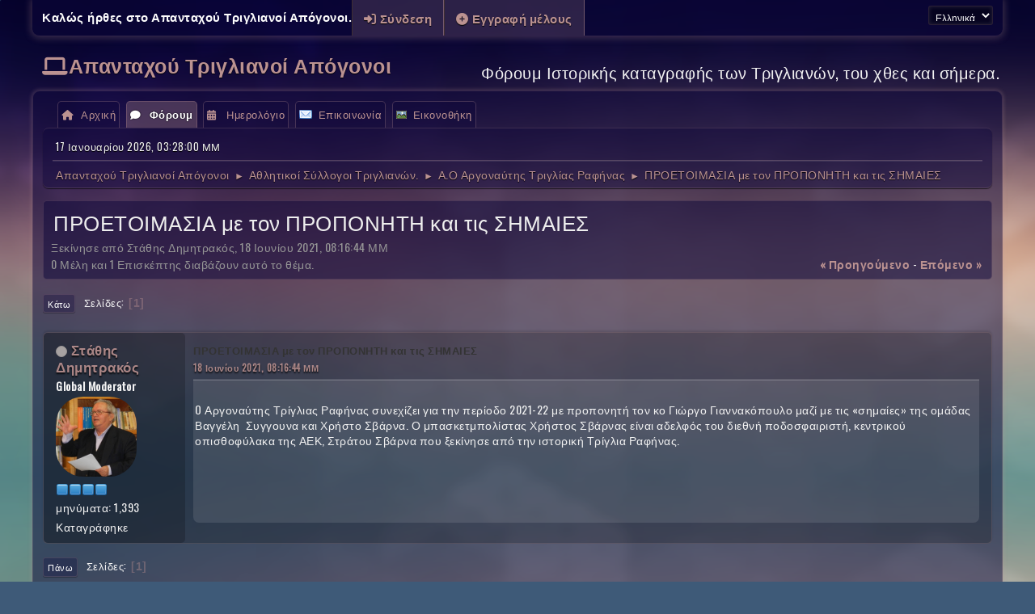

--- FILE ---
content_type: text/html; charset=UTF-8
request_url: https://triglianoi.gr/index.php?PHPSESSID=f632372fa95a921c5bb765a1cd41faf3&topic=1950.0
body_size: 7513
content:
<!DOCTYPE html>
<html lang="el-GR">
<head>
	<meta charset="UTF-8">
	<link rel="preconnect" href="//cdn.jsdelivr.net">
	<link rel="preload" href="https://cdn.jsdelivr.net/npm/&#64;fortawesome/fontawesome-free&#64;6/css/all.min.css" as="style" onload="this.onload=null;this.rel='stylesheet'">
	<link rel="preload" href="https://cdn.jsdelivr.net/npm/@fancyapps/ui@4/dist/fancybox.css" as="style" onload="this.onload=null;this.rel='stylesheet'">
	<link rel="stylesheet" href="https://www.triglianoi.gr/Themes/Aurora_1/css/minified_60816b01d36c63d92715371e205f6227.css?smf216_1767963523">
	<link rel="stylesheet" href="https://cdn.jsdelivr.net/npm/@fancyapps/ui@4/dist/fancybox.css">
	<link rel="stylesheet" href="https://www.triglianoi.gr/Themes/Aurora_1/css/custom.css?smf216_1767963523">
	<link rel="stylesheet" href="https://use.fontawesome.com/releases/v6.4.0/css/all.css">
	<style>
	.signature img { max-width: 200px; max-height: 200px; }
	
	img.avatar { max-width: 100px !important; max-height: 100px !important; }
	
	.postarea .bbc_img, .list_posts .bbc_img, .post .inner .bbc_img, form#reported_posts .bbc_img, #preview_body .bbc_img { max-width: min(100%,450px); }
	
	.postarea .bbc_img, .list_posts .bbc_img, .post .inner .bbc_img, form#reported_posts .bbc_img, #preview_body .bbc_img { max-height: 550px; }
	
	</style>
	<script>
		var smf_theme_url = "https://www.triglianoi.gr/Themes/Aurora_1";
		var smf_default_theme_url = "https://www.triglianoi.gr/Themes/default";
		var smf_images_url = "https://www.triglianoi.gr/Themes/Aurora_1/images";
		var smf_smileys_url = "https://www.triglianoi.gr/Smileys";
		var smf_smiley_sets = "default,classic,aaron,akyhne,fugue,alienine";
		var smf_smiley_sets_default = "classic";
		var smf_avatars_url = "https://www.triglianoi.gr/avatars";
		var smf_scripturl = "https://www.triglianoi.gr/index.php?PHPSESSID=f632372fa95a921c5bb765a1cd41faf3&amp;";
		var smf_iso_case_folding = false;
		var smf_charset = "UTF-8";
		var smf_session_id = "86f691cde631fc5ed33c5dc6066f3fc2";
		var smf_session_var = "c92f20c3014";
		var smf_member_id = 0;
		var ajax_notification_text = 'Φόρτωση...';
		var help_popup_heading_text = 'Λίγο χαμένος; ΑΣΕ με να εξηγήσω:';
		var banned_text = 'Λυπούμαστε επισκέπτης, έχετε αποκλειστεί από αυτό το φόρουμ!';
		var smf_txt_expand = 'Επέκταση';
		var smf_txt_shrink = 'Συρρίκνωση';
		var smf_collapseAlt = 'Απόκρυψη';
		var smf_expandAlt = 'Εμφάνιση';
		var smf_quote_expand = false;
		var allow_xhjr_credentials = false;
	</script>
	<script src="https://www.triglianoi.gr/Themes/default/scripts/jquery-3.6.3.min.js"></script>
	<script src="https://cdn.jsdelivr.net/npm/@fancyapps/ui@4/dist/fancybox.umd.js" defer></script>
	<script src="https://www.triglianoi.gr/Themes/default/scripts/jquery.sceditor.bbcode.min.js?smf216_1767963523"></script>
	<script src="https://www.triglianoi.gr/Themes/Aurora_1/scripts/minified_c933704b04ee385d3eac9c1ecf36f686.js?smf216_1767963523"></script>
	<script src="https://www.triglianoi.gr/Themes/Aurora_1/scripts/minified_5619b31c982c78696c05ba9f5b3f1b5d.js?smf216_1767963523" defer></script>
	<script>
		var smf_smileys_url = 'https://www.triglianoi.gr/Smileys/default';
		var bbc_quote_from = 'Παράθεση από';
		var bbc_quote = 'Παράθεση';
		var bbc_search_on = 'στις';
	var smf_you_sure ='Σίγουρα θέλετε να το κάνετε αυτό;';
	</script>
	<title>ΠΡΟΕΤΟΙΜΑΣΙΑ με τον ΠΡΟΠΟΝΗΤΗ και τις  ΣΗΜΑΙΕΣ</title>
	<meta name="viewport" content="width=device-width, initial-scale=1">
	<meta property="og:site_name" content="Απανταχού Τριγλιανοί Απόγονοι">
	<meta property="og:title" content="ΠΡΟΕΤΟΙΜΑΣΙΑ με τον ΠΡΟΠΟΝΗΤΗ και τις  ΣΗΜΑΙΕΣ">
	<meta name="keywords" content="Μετανάστευση από Τρίγλια, Απογόνους Τριγλιανών, Ιστορικές φωτογραφίες, Τρίγλιας, Τριγλιανά νέα, Φόρουμ Τριγλιανών, Τρίγλια, Τριγλιανοί Απόγονοι, Πολιτιστική κληρονομιά,  Ιστορία Τρίγλιας, Τριγλιανές οικογένειες, ">
	<meta property="og:url" content="https://www.triglianoi.gr/index.php?PHPSESSID=f632372fa95a921c5bb765a1cd41faf3&amp;topic=1950.0">
	<meta property="og:description" content="ΠΡΟΕΤΟΙΜΑΣΙΑ με τον ΠΡΟΠΟΝΗΤΗ και τις  ΣΗΜΑΙΕΣ">
	<meta name="description" content="ΠΡΟΕΤΟΙΜΑΣΙΑ με τον ΠΡΟΠΟΝΗΤΗ και τις  ΣΗΜΑΙΕΣ">
	<meta name="theme-color" content="#557EA0">
		<link rel="stylesheet" href="https://fonts.googleapis.com/css?family=Oswald">
	<link rel="canonical" href="https://www.triglianoi.gr/index.php?topic=1950.0">
	<link rel="help" href="https://www.triglianoi.gr/index.php?PHPSESSID=f632372fa95a921c5bb765a1cd41faf3&amp;action=help">
	<link rel="contents" href="https://www.triglianoi.gr/index.php?PHPSESSID=f632372fa95a921c5bb765a1cd41faf3&amp;">
	<link rel="alternate" type="application/rss+xml" title="Απανταχού Τριγλιανοί Απόγονοι - RSS" href="https://www.triglianoi.gr/index.php?PHPSESSID=f632372fa95a921c5bb765a1cd41faf3&amp;action=.xml;type=rss2;board=69">
	<link rel="alternate" type="application/atom+xml" title="Απανταχού Τριγλιανοί Απόγονοι - Atom" href="https://www.triglianoi.gr/index.php?PHPSESSID=f632372fa95a921c5bb765a1cd41faf3&amp;action=.xml;type=atom;board=69">
	<link rel="index" href="https://www.triglianoi.gr/index.php?PHPSESSID=f632372fa95a921c5bb765a1cd41faf3&amp;board=69.0">
		<script async src="https://www.googletagmanager.com/gtag/js?id='G-78JRVZRR7F'"></script>
		<script>
			window.dataLayer = window.dataLayer || [];
			function gtag(){dataLayer.push(arguments);}
			gtag('js', new Date());

			gtag('config',  'G-78JRVZRR7F');
		</script>
</head>
<body id="chrome" class="action_messageindex board_69">
<div id="footerfix">
	<div id="top_section">
		<div class="inner_wrap">
			<ul class="floatleft" id="top_info">
				<li class="welcome">
					Καλώς ήρθες στο <strong>Απανταχού Τριγλιανοί Απόγονοι</strong>.
				</li>
				<li class="button_login">
					<a href="https://www.triglianoi.gr/index.php?PHPSESSID=f632372fa95a921c5bb765a1cd41faf3&amp;action=login" class="open" onclick="return reqOverlayDiv(this.href, 'Σύνδεση', 'login');">
						<span class="main_icons login"></span>
						<span class="textmenu">Σύνδεση</span>
					</a>
				</li>
				<li class="button_signup">
					<a href="https://www.triglianoi.gr/index.php?PHPSESSID=f632372fa95a921c5bb765a1cd41faf3&amp;action=signup" class="open">
						<span class="main_icons regcenter"></span>
						<span class="textmenu">Εγγραφή μέλους</span>
					</a>
				</li>
			</ul>
			<form id="languages_form" method="get" class="floatright">
				<select id="language_select" name="language" onchange="this.form.submit()">
					<option value="english">English</option>
					<option value="greek" selected="selected">Ελληνικά</option>
				</select>
				<noscript>
					<input type="submit" value="ΟΚ">
				</noscript>
			</form>
		</div><!-- .inner_wrap -->
	</div><!-- #top_section -->
	<div id="header">
		<h1 class="forumtitle"><i class="fa-solid fa-laptop"></i><a id="top" href="https://www.triglianoi.gr/index.php?PHPSESSID=f632372fa95a921c5bb765a1cd41faf3&amp;">Απανταχού Τριγλιανοί Απόγονοι</a>
		</h1>
		<div id="siteslogan">Φόρουμ Ιστορικής καταγραφής των Τριγλιανών, του χθες και σήμερα.</div>
	</div>
	<div id="wrapper">
		<div id="upper_section">
			<div id="inner_section">
				<a class="menu_icon mobile_user_menu"></a>
				<div id="main_menu">
					<div id="mobile_user_menu" class="popup_container">
						<div class="popup_window description">
							<div class="popup_heading">Κύριο μενού
								<a href="javascript:void(0);" class="main_icons hide_popup"></a>
							</div>
							
					<ul class="dropmenu menu_nav">
						<li class="button_portal">
							<a href="https://www.triglianoi.gr/index.php?PHPSESSID=f632372fa95a921c5bb765a1cd41faf3&amp;">
								<span class="main_icons home"></span><span class="textmenu">Αρχική</span>
							</a>
						</li>
						<li class="button_home">
							<a class="active" href="https://www.triglianoi.gr/index.php?PHPSESSID=f632372fa95a921c5bb765a1cd41faf3&amp;action=forum">
								<span class="main_icons im_on"></span><span class="textmenu">Φόρουμ</span>
							</a>
						</li>
						<li class="button_calendar">
							<a href="https://www.triglianoi.gr/index.php?PHPSESSID=f632372fa95a921c5bb765a1cd41faf3&amp;action=calendar">
								<span class="main_icons calendar"></span><span class="textmenu">Ημερολόγιο</span>
							</a>
						</li>
						<li class="button_contact">
							<a href="https://www.triglianoi.gr/index.php?PHPSESSID=f632372fa95a921c5bb765a1cd41faf3&amp;action=contact">
								<img src="https://www.triglianoi.gr/Themes/default/images/contact.png" alt=""><span class="textmenu">Επικοινωνία</span>
							</a>
						</li>
						<li class="button_gallery subsections">
							<a href="https://www.triglianoi.gr/index.php?PHPSESSID=f632372fa95a921c5bb765a1cd41faf3&amp;action=gallery">
								<img src="https://www.triglianoi.gr/Themes/default/images/gallery.png" alt=""><span class="textmenu">Εικονοθήκη</span>
							</a>
							<ul>
								<li>
									<a href="https://www.triglianoi.gr/index.php?PHPSESSID=f632372fa95a921c5bb765a1cd41faf3&amp;action=gallery;sa=search">
										Αναζήτηση
									</a>
								</li>
								<li>
									<a href="https://www.triglianoi.gr/index.php?PHPSESSID=f632372fa95a921c5bb765a1cd41faf3&amp;action=gallery;sa=stats">
										Στατιστικά
									</a>
								</li>
							</ul>
						</li>
					</ul><!-- .menu_nav -->
						</div>
					</div>
				</div>
				<div id="inner_wrap" class="hide_720">
					<div class="user">
						<time datetime="2026-01-17T13:28:00Z">17 Ιανουαρίου 2026, 03:28:00 ΜΜ</time>
					</div>
					<hr class="clear">
				<div class="navigate_section">
					<ul>
						<li>
							<a href="https://www.triglianoi.gr/index.php?PHPSESSID=f632372fa95a921c5bb765a1cd41faf3&amp;"><span>Απανταχού Τριγλιανοί Απόγονοι</span></a>
						</li>
						<li>
							<span class="dividers"> &#9658; </span>
							<a href="https://www.triglianoi.gr/index.php?PHPSESSID=f632372fa95a921c5bb765a1cd41faf3&amp;action=forum#c10"><span>Αθλητικοί Σύλλογοι Τριγλιανών.</span></a>
						</li>
						<li>
							<span class="dividers"> &#9658; </span>
							<a href="https://www.triglianoi.gr/index.php?PHPSESSID=f632372fa95a921c5bb765a1cd41faf3&amp;board=69.0"><span>Α.Ο Αργοναύτης Τριγλίας Ραφήνας</span></a>
						</li>
						<li class="last">
							<span class="dividers"> &#9658; </span>
							<a href="https://www.triglianoi.gr/index.php?PHPSESSID=f632372fa95a921c5bb765a1cd41faf3&amp;topic=1950.0"><span>ΠΡΟΕΤΟΙΜΑΣΙΑ με τον ΠΡΟΠΟΝΗΤΗ και τις  ΣΗΜΑΙΕΣ</span></a>
						</li>
					</ul>
				</div><!-- .navigate_section -->
				</div>
			</div><!-- #inner_section -->
		</div><!-- #upper_section -->
		<div id="content_section">
			<div id="main_content_section">
	<div id="lp_layout">
		<div class="row">
			<div class="col-xs">
				<div>
				<div class="row">
					<div class="col-xs noup">
		<div id="display_head" class="information">
			<h2 class="display_title">
				<span id="top_subject">ΠΡΟΕΤΟΙΜΑΣΙΑ με τον ΠΡΟΠΟΝΗΤΗ και τις  ΣΗΜΑΙΕΣ</span>
			</h2>
			<p>Ξεκίνησε από Στάθης Δημητρακός, 18 Ιουνίου 2021, 08:16:44 ΜΜ</p>
			<span class="nextlinks floatright"><a href="https://www.triglianoi.gr/index.php?PHPSESSID=f632372fa95a921c5bb765a1cd41faf3&amp;topic=1950.0;prev_next=prev#new">&laquo; προηγούμενο</a> - <a href="https://www.triglianoi.gr/index.php?PHPSESSID=f632372fa95a921c5bb765a1cd41faf3&amp;topic=1950.0;prev_next=next#new">επόμενο &raquo;</a></span>
			<p>0 Μέλη και 1 Επισκέπτης διαβάζουν αυτό το θέμα.
			</p>
		</div><!-- #display_head -->
		
		<div class="pagesection top">
			
			 
			<div class="pagelinks floatleft">
				<a href="#bot" class="button">Κάτω</a>
				<span class="pages">Σελίδες</span><span class="current_page">1</span> 
			</div>
		</div>
		<div id="forumposts">
			<form action="https://www.triglianoi.gr/index.php?PHPSESSID=f632372fa95a921c5bb765a1cd41faf3&amp;action=quickmod2;topic=1950.0" method="post" accept-charset="UTF-8" name="quickModForm" id="quickModForm" onsubmit="return oQuickModify.bInEditMode ? oQuickModify.modifySave('86f691cde631fc5ed33c5dc6066f3fc2', 'c92f20c3014') : false">
				<div class="windowbg" id="msg3008">
					
					<div class="post_wrapper">
						<div class="poster">
							<h4>
								<span class="off" title="Αποσυνδεδεμένος"></span>
								<a href="https://www.triglianoi.gr/index.php?PHPSESSID=f632372fa95a921c5bb765a1cd41faf3&amp;action=profile;u=48" title="Εμφάνιση προφίλ του μέλους Στάθης Δημητρακός">Στάθης Δημητρακός</a>
							</h4>
							<ul class="user_info">
								<li class="membergroup">Global Moderator</li>
								<li class="avatar">
									<a href="https://www.triglianoi.gr/index.php?PHPSESSID=f632372fa95a921c5bb765a1cd41faf3&amp;action=profile;u=48"><img class="avatar" src="https://www.triglianoi.gr/custom_avatar/avatar_48_1419145656.png" alt=""></a>
								</li>
								<li class="icons"><img src="https://www.triglianoi.gr/Themes/Aurora_1/images/membericons/icongmod.png" alt="*"><img src="https://www.triglianoi.gr/Themes/Aurora_1/images/membericons/icongmod.png" alt="*"><img src="https://www.triglianoi.gr/Themes/Aurora_1/images/membericons/icongmod.png" alt="*"><img src="https://www.triglianoi.gr/Themes/Aurora_1/images/membericons/icongmod.png" alt="*"></li>
								<li class="postcount">μηνύματα: 1,393</li>
								<li class="poster_ip">Καταγράφηκε</li>
							</ul>
						</div><!-- .poster -->
						<div class="postarea">
							<div class="keyinfo">
								<div id="subject_3008" class="subject_title">
									<a href="https://www.triglianoi.gr/index.php?PHPSESSID=f632372fa95a921c5bb765a1cd41faf3&amp;msg=3008" rel="nofollow">ΠΡΟΕΤΟΙΜΑΣΙΑ με τον ΠΡΟΠΟΝΗΤΗ και τις  ΣΗΜΑΙΕΣ</a>
								</div>
								
								<div class="postinfo">
									<span class="messageicon"  style="position: absolute; z-index: -1;">
										<img src="https://www.triglianoi.gr/Themes/Aurora_1/images/post/xx.png" alt="">
									</span>
									<a href="https://www.triglianoi.gr/index.php?PHPSESSID=f632372fa95a921c5bb765a1cd41faf3&amp;msg=3008" rel="nofollow" title="ΠΡΟΕΤΟΙΜΑΣΙΑ με τον ΠΡΟΠΟΝΗΤΗ και τις  ΣΗΜΑΙΕΣ" class="smalltext">18 Ιουνίου 2021, 08:16:44 ΜΜ</a>
									<span class="spacer"></span>
									<span class="smalltext modified floatright" id="modified_3008">
									</span>
								</div>
								<div id="msg_3008_quick_mod"></div>
							</div><!-- .keyinfo -->
							<div class="post">
								<div class="inner" data-msgid="3008" id="msg_3008">
									<br />O Αργοναύτης Τρίγλιας Ραφήνας συνεχίζει για την περίοδο 2021-22 με προπονητή τον κο Γιώργο <span style="font-size: 4pt;" class="bbc_size"> </span>Γιαννακόπουλο μαζί με τις «σημαίες» της ομάδας Βαγγέλη&nbsp; Συγγουνα και Χρήστο Σβάρνα. Ο μπασκετμπολίστας Χρήστος Σβάρνας είναι αδελφός του διεθνή ποδοσφαιριστή, κεντρικού οπισθοφύλακα της ΑΕΚ, Στράτου Σβάρνα που ξεκίνησε από την ιστορική Τρίγλια Ραφήνας.
								</div>
							</div><!-- .post -->
							<div class="under_message">
								<ul class="floatleft">
								</ul>
							</div><!-- .under_message -->
						</div><!-- .postarea -->
						<div class="moderatorbar">
						</div><!-- .moderatorbar -->
					</div><!-- .post_wrapper -->
				</div><!-- $message[css_class] -->
				<hr class="post_separator">
			</form>
		</div><!-- #forumposts -->
		<div class="pagesection">
			
			 
			<div class="pagelinks floatleft">
				<a href="#main_content_section" class="button" id="bot">Πάνω</a>
				<span class="pages">Σελίδες</span><span class="current_page">1</span> 
			</div>
		</div>
				<div class="navigate_section">
					<ul>
						<li>
							<a href="https://www.triglianoi.gr/index.php?PHPSESSID=f632372fa95a921c5bb765a1cd41faf3&amp;"><span>Απανταχού Τριγλιανοί Απόγονοι</span></a>
						</li>
						<li>
							<span class="dividers"> &#9658; </span>
							<a href="https://www.triglianoi.gr/index.php?PHPSESSID=f632372fa95a921c5bb765a1cd41faf3&amp;action=forum#c10"><span>Αθλητικοί Σύλλογοι Τριγλιανών.</span></a>
						</li>
						<li>
							<span class="dividers"> &#9658; </span>
							<a href="https://www.triglianoi.gr/index.php?PHPSESSID=f632372fa95a921c5bb765a1cd41faf3&amp;board=69.0"><span>Α.Ο Αργοναύτης Τριγλίας Ραφήνας</span></a>
						</li>
						<li class="last">
							<span class="dividers"> &#9658; </span>
							<a href="https://www.triglianoi.gr/index.php?PHPSESSID=f632372fa95a921c5bb765a1cd41faf3&amp;topic=1950.0"><span>ΠΡΟΕΤΟΙΜΑΣΙΑ με τον ΠΡΟΠΟΝΗΤΗ και τις  ΣΗΜΑΙΕΣ</span></a>
						</li>
					</ul>
				</div><!-- .navigate_section -->
		<div id="moderationbuttons">
			
		</div>
		<div id="display_jump_to"></div>
		<div id="mobile_action" class="popup_container">
			<div class="popup_window description">
				<div class="popup_heading">
					Ενέργειες χρήστη
					<a href="javascript:void(0);" class="main_icons hide_popup"></a>
				</div>
				
			</div>
		</div>
		<script>
			if ('XMLHttpRequest' in window)
			{
				var oQuickModify = new QuickModify({
					sScriptUrl: smf_scripturl,
					sClassName: 'quick_edit',
					bShowModify: false,
					iTopicId: 1950,
					sTemplateBodyEdit: '\n\t\t\t\t\t\t<div id="quick_edit_body_container">\n\t\t\t\t\t\t\t<div id="error_box" class="error"><' + '/div>\n\t\t\t\t\t\t\t<textarea class="editor" name="message" rows="12" tabindex="1">%body%<' + '/textarea><br>\n\t\t\t\t\t\t\t<input type="hidden" name="c92f20c3014" value="86f691cde631fc5ed33c5dc6066f3fc2">\n\t\t\t\t\t\t\t<input type="hidden" name="topic" value="1950">\n\t\t\t\t\t\t\t<input type="hidden" name="msg" value="%msg_id%">\n\t\t\t\t\t\t\t<div class="righttext quickModifyMargin">\n\t\t\t\t\t\t\t\t<input type="submit" name="post" value="Αποθήκευση" tabindex="2" onclick="return oQuickModify.modifySave(\'86f691cde631fc5ed33c5dc6066f3fc2\', \'c92f20c3014\');" accesskey="s" class="button"> <input type="submit" name="cancel" value="Άκυρο" tabindex="3" onclick="return oQuickModify.modifyCancel();" class="button">\n\t\t\t\t\t\t\t<' + '/div>\n\t\t\t\t\t\t<' + '/div>',
					sTemplateSubjectEdit: '<input type="text" name="subject" value="%subject%" size="80" maxlength="80" tabindex="4">',
					sTemplateBodyNormal: '%body%',
					sTemplateSubjectNormal: '<a hr'+'ef="' + smf_scripturl + '?topic=1950.msg%msg_id%#msg%msg_id%" rel="nofollow">%subject%<' + '/a>',
					sTemplateTopSubject: '%subject%',
					sTemplateReasonEdit: 'Λόγος επεξεργασίας: <input type="text" name="modify_reason" value="%modify_reason%" size="80" maxlength="80" tabindex="5" class="quickModifyMargin">',
					sTemplateReasonNormal: '%modify_text',
					sErrorBorderStyle: '1px solid red'
				});

				aJumpTo[aJumpTo.length] = new JumpTo({
					sContainerId: "display_jump_to",
					sJumpToTemplate: "<label class=\"smalltext jump_to\" for=\"%select_id%\">Μεταπήδηση σε<" + "/label> %dropdown_list%",
					iCurBoardId: 69,
					iCurBoardChildLevel: 0,
					sCurBoardName: "Α.Ο Αργοναύτης Τριγλίας Ραφήνας",
					sBoardChildLevelIndicator: "==",
					sBoardPrefix: "=> ",
					sCatSeparator: "-----------------------------",
					sCatPrefix: "",
					sGoButtonLabel: "OK!"
				});

				aIconLists[aIconLists.length] = new IconList({
					sBackReference: "aIconLists[" + aIconLists.length + "]",
					sIconIdPrefix: "msg_icon_",
					sScriptUrl: smf_scripturl,
					bShowModify: false,
					iBoardId: 69,
					iTopicId: 1950,
					sSessionId: smf_session_id,
					sSessionVar: smf_session_var,
					sLabelIconList: "Εικονίδιο",
					sBoxBackground: "transparent",
					sBoxBackgroundHover: "#ffffff",
					iBoxBorderWidthHover: 1,
					sBoxBorderColorHover: "#adadad" ,
					sContainerBackground: "#ffffff",
					sContainerBorder: "1px solid #adadad",
					sItemBorder: "1px solid #ffffff",
					sItemBorderHover: "1px dotted gray",
					sItemBackground: "transparent",
					sItemBackgroundHover: "#e0e0f0"
				});
			}
		</script>
					</div>
				</div>
				</div>
			</div>
		</div>
				<div class="row between-xs">
					<div class="col-xs-12" data-panel="footer">
			<aside id="block_5" class="block_likely"><div class="cat_bar"><h3 class="catbg"><i class="far fa-share-square" aria-hidden="true"></i> &Kappa;&omicron;&iota;&nu;&omicron;&pi;&omicron;&iota;ή&sigma;&tau;&epsilon; &sigma;&epsilon;:</h3></div><div class="roundframe noup"><div class="centertext likely_links"><div class="likely likely-big"><div class="facebook" tabindex="0" role="link" aria-label="Μοιράσου">Μοιράσου</div><div class="linkedin" tabindex="0" role="link" aria-label="Μοιράσου">Μοιράσου</div><div class="pinterest" tabindex="0" role="link" aria-label="Καρφίτσα">Καρφίτσα</div><div class="twitter" tabindex="0" role="link" aria-label="Τιτίβισμα">Τιτίβισμα</div><div class="viber" tabindex="0" role="link" aria-label="Στείλετε">Στείλετε</div><div class="whatsapp" tabindex="0" role="link" aria-label="Στείλετε">Στείλετε</div></div></div></div>
			</aside>
			<aside id="block_65" class="block_translator"><div class="cat_bar"><h3 class="catbg"><i class="fas fa-language" aria-hidden="true"></i> </h3></div><div class="roundframe noup"><div id="google_translate_element65" class="centertext noup"></div><script src="https://translate.google.com/translate_a/element.js?cb=googleTranslateElementInit"></script><script>
			    function googleTranslateElementInit() {
			        new google.translate.TranslateElement({
			            pageLanguage: "gr"
			        }, "google_translate_element65");
			    }
			</script></div>
			</aside>
					</div>
				</div>
	</div>
			</div><!-- #main_content_section -->
		</div><!-- #content_section -->
	</div><!-- #wrapper -->
</div><!-- #footerfix -->
	<div id="footer">
		<div class="inner_wrap">
		<ul>
			<li class="floatright"><a href="https://www.triglianoi.gr/index.php?PHPSESSID=f632372fa95a921c5bb765a1cd41faf3&amp;action=help">Βοήθεια</a> | <a href="https://www.triglianoi.gr/index.php?PHPSESSID=f632372fa95a921c5bb765a1cd41faf3&amp;action=agreement">Όροι και Κανόνες</a> | <a onclick="scrollTopAnimated(10)"  href="">Πάνω &#9650;</a></li>
			<li class="copyright"><a href="https://www.triglianoi.gr/index.php?PHPSESSID=f632372fa95a921c5bb765a1cd41faf3&amp;action=credits" title="License" target="_blank" rel="noopener">SMF 2.1.6 &copy; 2025</a>, <a href="https://www.simplemachines.org" title="Simple Machines" target="_blank" class="new_win">Simple Machines</a><br /><a href="https://www.createaforum.com" target="_blank">Simple Audio Video Embedder</a>
			<div class="themecopyright"><a href="https://www.simplemachines.org/community/index.php?action=profile;u=218416">Aurora SMF Theme Made By : TwitchisMental</a></div>
			</li>
		</ul>
		</div>
	</div><!-- #footer -->
<script>
window.addEventListener("DOMContentLoaded", function() {
	function triggerCron()
	{
		$.get('https://www.triglianoi.gr' + "/cron.php?ts=1768656480");
	}
	window.setTimeout(triggerCron, 1);
		Fancybox.bind("[data-fancybox]", {
			Toolbar: {
				display: [
					{ id: "prev", position: "center" },
					{ id: "counter", position: "center" },
					{ id: "next", position: "center" },
					"zoom",
					"slideshow",
					"fullscreen",
					"thumbs",
					"close",
				],
			},
			l10n: {
				CLOSE: "Κλείσιμο",
				NEXT: "Επόμενο",
				PREV: "Προηγούμενο",
				MODAL: "Μπορείτε να κλείσετε αυτό το περιεχόμενο με το κλειδί ESC",
				ERROR: "Κάτι πήγε στραβά, δοκιμάστε ξανά αργότερα",
				IMAGE_ERROR: "Η εικόνα δεν βρέθηκε",
				ELEMENT_NOT_FOUND: "Το στοιχείο HTML δεν βρέθηκε",
				AJAX_NOT_FOUND: "Σφάλμα κατά τη φόρτωση του AJAX: Δεν βρέθηκε",
				AJAX_FORBIDDEN: "Σφάλμα κατά τη φόρτωση του AJAX: Απαγορευμένο",
				IFRAME_ERROR: "Σφάλμα κατά τη φόρτωση της σελίδας",
				TOGGLE_ZOOM: "Εναλλαγή επιπέδου ζουμ",
				TOGGLE_THUMBS: "Εναλλαγή μικρογραφιών",
				TOGGLE_SLIDESHOW: "Εναλλαγή παρουσίασης",
				TOGGLE_FULLSCREEN: "Εναλλαγή λειτουργίας πλήρους οθόνης",
				DOWNLOAD: "Κατεβάστε"
			}
		});
		if (typeof linkImages === "undefined") {
			let linkImages = document.querySelectorAll("a.bbc_link");
			linkImages && linkImages.forEach(function (item) {
				if (! item.textContent) {
					let imgLink = item.nextElementSibling;
					if (imgLink) {
						imgLink.classList.add("bbc_link");
						imgLink.removeAttribute("data-fancybox");
						imgLink.setAttribute("href", item.getAttribute("href"));
						imgLink.setAttribute("target", "_blank");
						item.parentNode.removeChild(item);
					}
				}
			});
		}
		$.sceditor.locale["el"] = {
			"Width (optional):": "Πλάτος (προαιρετικό):",
			"Height (optional):": "Ύψος (προαιρετικό):",
			"Insert": "Εισαγωγή",
			"Description (optional):": "Περιγραφή (προαιρετικό)",
			"Rows:": "Γραμμές:",
			"Cols:": "Στήλες:",
			"URL:": "URL:",
			"E-mail:": "E-mail:",
			"Video URL:": "URL του βίντεο:",
			"More": "Περισσότερα",
			"Close": "Κλείσιμο",
			dateFormat: "μήνας/ημέρα/έτος"
		};
});
</script>
</body>
</html>